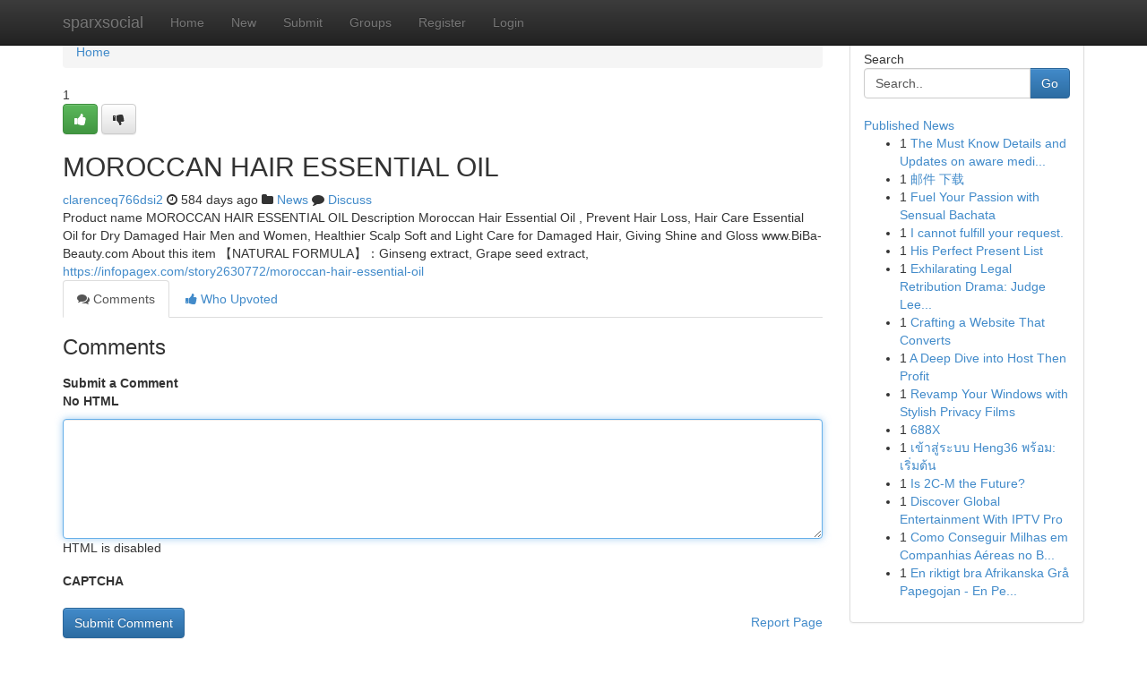

--- FILE ---
content_type: text/html; charset=UTF-8
request_url: https://sparxsocial.com/story7496796/moroccan-hair-essential-oil
body_size: 5066
content:
<!DOCTYPE html>
<html class="no-js" dir="ltr" xmlns="http://www.w3.org/1999/xhtml" xml:lang="en" lang="en"><head>

<meta http-equiv="Pragma" content="no-cache" />
<meta http-equiv="expires" content="0" />
<meta http-equiv="Content-Type" content="text/html; charset=UTF-8" />	
<title>MOROCCAN HAIR ESSENTIAL OIL</title>
<link rel="alternate" type="application/rss+xml" title="sparxsocial.com &raquo; Feeds 1" href="/rssfeeds.php?p=1" />
<link rel="alternate" type="application/rss+xml" title="sparxsocial.com &raquo; Feeds 2" href="/rssfeeds.php?p=2" />
<link rel="alternate" type="application/rss+xml" title="sparxsocial.com &raquo; Feeds 3" href="/rssfeeds.php?p=3" />
<link rel="alternate" type="application/rss+xml" title="sparxsocial.com &raquo; Feeds 4" href="/rssfeeds.php?p=4" />
<link rel="alternate" type="application/rss+xml" title="sparxsocial.com &raquo; Feeds 5" href="/rssfeeds.php?p=5" />
<link rel="alternate" type="application/rss+xml" title="sparxsocial.com &raquo; Feeds 6" href="/rssfeeds.php?p=6" />
<link rel="alternate" type="application/rss+xml" title="sparxsocial.com &raquo; Feeds 7" href="/rssfeeds.php?p=7" />
<link rel="alternate" type="application/rss+xml" title="sparxsocial.com &raquo; Feeds 8" href="/rssfeeds.php?p=8" />
<link rel="alternate" type="application/rss+xml" title="sparxsocial.com &raquo; Feeds 9" href="/rssfeeds.php?p=9" />
<link rel="alternate" type="application/rss+xml" title="sparxsocial.com &raquo; Feeds 10" href="/rssfeeds.php?p=10" />
<meta name="google-site-verification" content="m5VOPfs2gQQcZXCcEfUKlnQfx72o45pLcOl4sIFzzMQ" /><meta name="Language" content="en-us" />
<meta name="viewport" content="width=device-width, initial-scale=1.0">
<meta name="generator" content="Kliqqi" />

          <link rel="stylesheet" type="text/css" href="//netdna.bootstrapcdn.com/bootstrap/3.2.0/css/bootstrap.min.css">
             <link rel="stylesheet" type="text/css" href="https://cdnjs.cloudflare.com/ajax/libs/twitter-bootstrap/3.2.0/css/bootstrap-theme.css">
                <link rel="stylesheet" type="text/css" href="https://cdnjs.cloudflare.com/ajax/libs/font-awesome/4.1.0/css/font-awesome.min.css">
<link rel="stylesheet" type="text/css" href="/templates/bootstrap/css/style.css" media="screen" />

                         <script type="text/javascript" src="https://cdnjs.cloudflare.com/ajax/libs/modernizr/2.6.1/modernizr.min.js"></script>
<script type="text/javascript" src="https://cdnjs.cloudflare.com/ajax/libs/jquery/1.7.2/jquery.min.js"></script>
<style></style>
<link rel="alternate" type="application/rss+xml" title="RSS 2.0" href="/rss"/>
<link rel="icon" href="/favicon.ico" type="image/x-icon"/>
</head>

<body dir="ltr">

<header role="banner" class="navbar navbar-inverse navbar-fixed-top custom_header">
<div class="container">
<div class="navbar-header">
<button data-target=".bs-navbar-collapse" data-toggle="collapse" type="button" class="navbar-toggle">
    <span class="sr-only">Toggle navigation</span>
    <span class="fa fa-ellipsis-v" style="color:white"></span>
</button>
<a class="navbar-brand" href="/">sparxsocial</a>	
</div>
<span style="display: none;"><a href="/forum">forum</a></span>
<nav role="navigation" class="collapse navbar-collapse bs-navbar-collapse">
<ul class="nav navbar-nav">
<li ><a href="/">Home</a></li>
<li ><a href="/new">New</a></li>
<li ><a href="/submit">Submit</a></li>
                    
<li ><a href="/groups"><span>Groups</span></a></li>
<li ><a href="/register"><span>Register</span></a></li>
<li ><a data-toggle="modal" href="#loginModal">Login</a></li>
</ul>
	

</nav>
</div>
</header>
<!-- START CATEGORIES -->
<div class="subnav" id="categories">
<div class="container">
<ul class="nav nav-pills"><li class="category_item"><a  href="/">Home</a></li></ul>
</div>
</div>
<!-- END CATEGORIES -->
	
<div class="container">
	<section id="maincontent"><div class="row"><div class="col-md-9">

<ul class="breadcrumb">
	<li><a href="/">Home</a></li>
</ul>

<div itemscope itemtype="http://schema.org/Article" class="stories" id="xnews-7496796" >


<div class="story_data">
<div class="votebox votebox-published">

<div itemprop="aggregateRating" itemscope itemtype="http://schema.org/AggregateRating" class="vote">
	<div itemprop="ratingCount" class="votenumber">1</div>
<div id="xvote-3" class="votebutton">
<!-- Already Voted -->
<a class="btn btn-default btn-success linkVote_3" href="/login" title=""><i class="fa fa-white fa-thumbs-up"></i></a>
<!-- Bury It -->
<a class="btn btn-default linkVote_3" href="/login"  title="" ><i class="fa fa-thumbs-down"></i></a>


</div>
</div>
</div>
<div class="title" id="title-3">
<span itemprop="name">

<h2 id="list_title"><span>MOROCCAN HAIR ESSENTIAL OIL</span></h2></span>	
<span class="subtext">

<span itemprop="author" itemscope itemtype="http://schema.org/Person">
<span itemprop="name">
<a href="/user/clarenceq766dsi2" rel="nofollow">clarenceq766dsi2</a> 
</span></span>
<i class="fa fa-clock-o"></i>
<span itemprop="datePublished">  584 days ago</span>

<script>
$(document).ready(function(){
    $("#list_title span").click(function(){
		window.open($("#siteurl").attr('href'), '', '');
    });
});
</script>

<i class="fa fa-folder"></i> 
<a href="/groups">News</a>

<span id="ls_comments_url-3">
	<i class="fa fa-comment"></i> <span id="linksummaryDiscuss"><a href="#discuss" class="comments">Discuss</a>&nbsp;</span>
</span> 





</div>
</div>
<span itemprop="articleBody">
<div class="storycontent">
	
<div class="news-body-text" id="ls_contents-3" dir="ltr">
Product name MOROCCAN HAIR ESSENTIAL OIL Description Moroccan Hair Essential Oil , Prevent Hair Loss, Hair Care Essential Oil for Dry Damaged Hair Men and Women, Healthier Scalp Soft and Light Care for Damaged Hair, Giving Shine and Gloss www.BiBa-Beauty.com About this item 【NATURAL FORMULA】：Ginseng extract, Grape seed extract, <a id="siteurl" target="_blank" href="https://infopagex.com/story2630772/moroccan-hair-essential-oil">https://infopagex.com/story2630772/moroccan-hair-essential-oil</a><div class="clearboth"></div> 
</div>
</div><!-- /.storycontent -->
</span>
</div>

<ul class="nav nav-tabs" id="storytabs">
	<li class="active"><a data-toggle="tab" href="#comments"><i class="fa fa-comments"></i> Comments</a></li>
	<li><a data-toggle="tab" href="#who_voted"><i class="fa fa-thumbs-up"></i> Who Upvoted</a></li>
</ul>


<div id="tabbed" class="tab-content">

<div class="tab-pane fade active in" id="comments" >
<h3>Comments</h3>
<a name="comments" href="#comments"></a>
<ol class="media-list comment-list">

<a name="discuss"></a>
<form action="" method="post" id="thisform" name="mycomment_form">
<div class="form-horizontal">
<fieldset>
<div class="control-group">
<label for="fileInput" class="control-label">Submit a Comment</label>
<div class="controls">

<p class="help-inline"><strong>No HTML  </strong></p>
<textarea autofocus name="comment_content" id="comment_content" class="form-control comment-form" rows="6" /></textarea>
<p class="help-inline">HTML is disabled</p>
</div>
</div>


<script>
var ACPuzzleOptions = {
   theme :  "white",
   lang :  "en"
};
</script>

<div class="control-group">
	<label for="input01" class="control-label">CAPTCHA</label>
	<div class="controls">
	<div id="solvemedia_display">
	<script type="text/javascript" src="https://api.solvemedia.com/papi/challenge.script?k=1G9ho6tcbpytfUxJ0SlrSNt0MjjOB0l2"></script>

	<noscript>
	<iframe src="http://api.solvemedia.com/papi/challenge.noscript?k=1G9ho6tcbpytfUxJ0SlrSNt0MjjOB0l2" height="300" width="500" frameborder="0"></iframe><br/>
	<textarea name="adcopy_challenge" rows="3" cols="40"></textarea>
	<input type="hidden" name="adcopy_response" value="manual_challenge"/>
	</noscript>	
</div>
<br />
</div>
</div>

<div class="form-actions">
	<input type="hidden" name="process" value="newcomment" />
	<input type="hidden" name="randkey" value="75578554" />
	<input type="hidden" name="link_id" value="3" />
	<input type="hidden" name="user_id" value="2" />
	<input type="hidden" name="parrent_comment_id" value="0" />
	<input type="submit" name="submit" value="Submit Comment" class="btn btn-primary" />
	<a href="https://remove.backlinks.live" target="_blank" style="float:right; line-height: 32px;">Report Page</a>
</div>
</fieldset>
</div>
</form>
</ol>
</div>
	
<div class="tab-pane fade" id="who_voted">
<h3>Who Upvoted this Story</h3>
<div class="whovotedwrapper whoupvoted">
<ul>
<li>
<a href="/user/clarenceq766dsi2" rel="nofollow" title="clarenceq766dsi2" class="avatar-tooltip"><img src="/avatars/Avatar_100.png" alt="" align="top" title="" /></a>
</li>
</ul>
</div>
</div>
</div>
<!-- END CENTER CONTENT -->


</div>

<!-- START RIGHT COLUMN -->
<div class="col-md-3">
<div class="panel panel-default">
<div id="rightcol" class="panel-body">
<!-- START FIRST SIDEBAR -->

<!-- START SEARCH BOX -->
<script type="text/javascript">var some_search='Search..';</script>
<div class="search">
<div class="headline">
<div class="sectiontitle">Search</div>
</div>

<form action="/search" method="get" name="thisform-search" class="form-inline search-form" role="form" id="thisform-search" >

<div class="input-group">

<input type="text" class="form-control" tabindex="20" name="search" id="searchsite" value="Search.." onfocus="if(this.value == some_search) {this.value = '';}" onblur="if (this.value == '') {this.value = some_search;}"/>

<span class="input-group-btn">
<button type="submit" tabindex="21" class="btn btn-primary custom_nav_search_button" />Go</button>
</span>
</div>
</form>

<div style="clear:both;"></div>
<br />
</div>
<!-- END SEARCH BOX -->

<!-- START ABOUT BOX -->

	


<div class="headline">
<div class="sectiontitle"><a href="/">Published News</a></div>
</div>
<div class="boxcontent">
<ul class="sidebar-stories">

<li>
<span class="sidebar-vote-number">1</span>	<span class="sidebar-article"><a href="https://sparxsocial.com/story11489586/the-must-know-details-and-updates-on-aware-media-breaking-news" class="sidebar-title">The Must Know Details and Updates on aware medi...</a></span>
</li>
<li>
<span class="sidebar-vote-number">1</span>	<span class="sidebar-article"><a href="https://sparxsocial.com/story11489585/邮件-下载" class="sidebar-title">邮件 下载</a></span>
</li>
<li>
<span class="sidebar-vote-number">1</span>	<span class="sidebar-article"><a href="https://sparxsocial.com/story11489584/fuel-your-passion-with-sensual-bachata" class="sidebar-title">Fuel Your Passion with Sensual Bachata </a></span>
</li>
<li>
<span class="sidebar-vote-number">1</span>	<span class="sidebar-article"><a href="https://sparxsocial.com/story11489583/i-cannot-fulfill-your-request" class="sidebar-title">I cannot fulfill your request. </a></span>
</li>
<li>
<span class="sidebar-vote-number">1</span>	<span class="sidebar-article"><a href="https://sparxsocial.com/story11489582/his-perfect-present-list" class="sidebar-title">His Perfect Present List</a></span>
</li>
<li>
<span class="sidebar-vote-number">1</span>	<span class="sidebar-article"><a href="https://sparxsocial.com/story11489581/exhilarating-legal-retribution-drama-judge-lee-han-young-and-the-return-that-reshapes-fate-after-20-years" class="sidebar-title">Exhilarating Legal Retribution Drama: Judge Lee...</a></span>
</li>
<li>
<span class="sidebar-vote-number">1</span>	<span class="sidebar-article"><a href="https://sparxsocial.com/story11489580/crafting-a-website-that-converts" class="sidebar-title">Crafting a Website That Converts</a></span>
</li>
<li>
<span class="sidebar-vote-number">1</span>	<span class="sidebar-article"><a href="https://sparxsocial.com/story11489579/a-deep-dive-into-host-then-profit" class="sidebar-title">A Deep Dive into Host Then Profit</a></span>
</li>
<li>
<span class="sidebar-vote-number">1</span>	<span class="sidebar-article"><a href="https://sparxsocial.com/story11489578/revamp-your-windows-with-stylish-privacy-films" class="sidebar-title">Revamp Your Windows with Stylish Privacy Films </a></span>
</li>
<li>
<span class="sidebar-vote-number">1</span>	<span class="sidebar-article"><a href="https://sparxsocial.com/story11489577/688x" class="sidebar-title">688X</a></span>
</li>
<li>
<span class="sidebar-vote-number">1</span>	<span class="sidebar-article"><a href="https://sparxsocial.com/story11489576/เข-าส-ระบบ-heng36-พร-อม-เร-มต-น" class="sidebar-title">เข้าสู่ระบบ Heng36 พร้อม: เริ่มต้น</a></span>
</li>
<li>
<span class="sidebar-vote-number">1</span>	<span class="sidebar-article"><a href="https://sparxsocial.com/story11489575/is-2c-m-the-future" class="sidebar-title">Is 2C-M the Future?</a></span>
</li>
<li>
<span class="sidebar-vote-number">1</span>	<span class="sidebar-article"><a href="https://sparxsocial.com/story11489574/discover-global-entertainment-with-iptv-pro" class="sidebar-title">Discover Global Entertainment With IPTV Pro</a></span>
</li>
<li>
<span class="sidebar-vote-number">1</span>	<span class="sidebar-article"><a href="https://sparxsocial.com/story11489573/como-conseguir-milhas-em-companhias-aéreas-no-brasil" class="sidebar-title">Como Conseguir Milhas em Companhias A&eacute;reas no B...</a></span>
</li>
<li>
<span class="sidebar-vote-number">1</span>	<span class="sidebar-article"><a href="https://sparxsocial.com/story11489572/en-riktigt-bra-afrikanska-grå-papegojan-en-perfekt-kompis" class="sidebar-title">En riktigt bra Afrikanska Gr&aring; Papegojan - En Pe...</a></span>
</li>

</ul>
</div>

<!-- END SECOND SIDEBAR -->
</div>
</div>
</div>
<!-- END RIGHT COLUMN -->
</div></section>
<hr>

<!--googleoff: all-->
<footer class="footer">
<div id="footer">
<span class="subtext"> Copyright &copy; 2026 | <a href="/search">Advanced Search</a> 
| <a href="/">Live</a>
| <a href="/">Tag Cloud</a>
| <a href="/">Top Users</a>
| Made with <a href="#" rel="nofollow" target="_blank">Kliqqi CMS</a> 
| <a href="/rssfeeds.php?p=1">All RSS Feeds</a> 
</span>
</div>
</footer>
<!--googleon: all-->


</div>
	
<!-- START UP/DOWN VOTING JAVASCRIPT -->
	
<script>
var my_base_url='http://sparxsocial.com';
var my_kliqqi_base='';
var anonymous_vote = false;
var Voting_Method = '1';
var KLIQQI_Visual_Vote_Cast = "Voted";
var KLIQQI_Visual_Vote_Report = "Buried";
var KLIQQI_Visual_Vote_For_It = "Vote";
var KLIQQI_Visual_Comment_ThankYou_Rating = "Thank you for rating this comment.";


</script>
<!-- END UP/DOWN VOTING JAVASCRIPT -->


<script type="text/javascript" src="https://cdnjs.cloudflare.com/ajax/libs/jqueryui/1.8.23/jquery-ui.min.js"></script>
<link href="https://cdnjs.cloudflare.com/ajax/libs/jqueryui/1.8.23/themes/base/jquery-ui.css" media="all" rel="stylesheet" type="text/css" />




             <script type="text/javascript" src="https://cdnjs.cloudflare.com/ajax/libs/twitter-bootstrap/3.2.0/js/bootstrap.min.js"></script>

<!-- Login Modal -->
<div class="modal fade" id="loginModal" tabindex="-1" role="dialog">
<div class="modal-dialog">
<div class="modal-content">
<div class="modal-header">
<button type="button" class="close" data-dismiss="modal" aria-hidden="true">&times;</button>
<h4 class="modal-title">Login</h4>
</div>
<div class="modal-body">
<div class="control-group">
<form id="signin" action="/login?return=/story7496796/moroccan-hair-essential-oil" method="post">

<div style="login_modal_username">
	<label for="username">Username/Email</label><input id="username" name="username" class="form-control" value="" title="username" tabindex="1" type="text">
</div>
<div class="login_modal_password">
	<label for="password">Password</label><input id="password" name="password" class="form-control" value="" title="password" tabindex="2" type="password">
</div>
<div class="login_modal_remember">
<div class="login_modal_remember_checkbox">
	<input id="remember" style="float:left;margin-right:5px;" name="persistent" value="1" tabindex="3" type="checkbox">
</div>
<div class="login_modal_remember_label">
	<label for="remember" style="">Remember</label>
</div>
<div style="clear:both;"></div>
</div>
<div class="login_modal_login">
	<input type="hidden" name="processlogin" value="1"/>
	<input type="hidden" name="return" value=""/>
	<input class="btn btn-primary col-md-12" id="signin_submit" value="Sign In" tabindex="4" type="submit">
</div>
    
<hr class="soften" id="login_modal_spacer" />
	<div class="login_modal_forgot"><a class="btn btn-default col-md-12" id="forgot_password_link" href="/login">Forgotten Password?</a></div>
	<div class="clearboth"></div>
</form>
</div>
</div>
</div>
</div>
</div>

<script>$('.avatar-tooltip').tooltip()</script>
<script defer src="https://static.cloudflareinsights.com/beacon.min.js/vcd15cbe7772f49c399c6a5babf22c1241717689176015" integrity="sha512-ZpsOmlRQV6y907TI0dKBHq9Md29nnaEIPlkf84rnaERnq6zvWvPUqr2ft8M1aS28oN72PdrCzSjY4U6VaAw1EQ==" data-cf-beacon='{"version":"2024.11.0","token":"41c6139eb93c4b9fac52fa72cbd3dba1","r":1,"server_timing":{"name":{"cfCacheStatus":true,"cfEdge":true,"cfExtPri":true,"cfL4":true,"cfOrigin":true,"cfSpeedBrain":true},"location_startswith":null}}' crossorigin="anonymous"></script>
</body>
</html>
